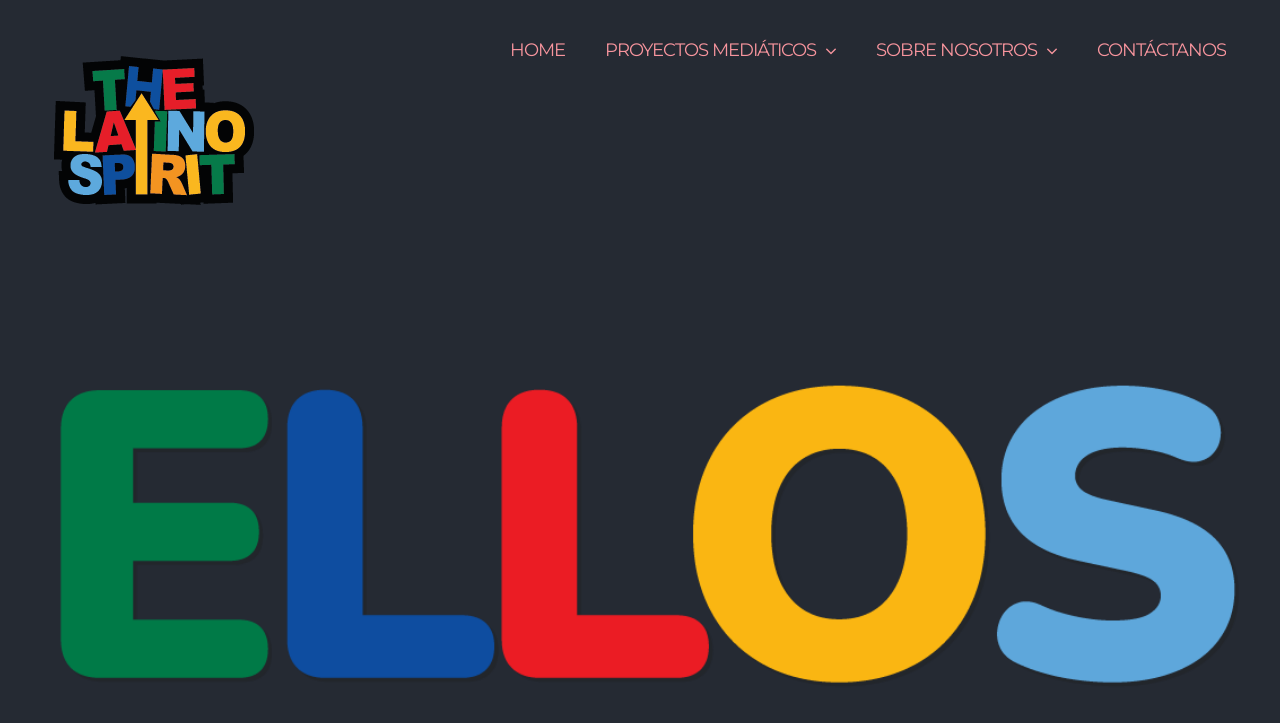

--- FILE ---
content_type: text/html; charset=UTF-8
request_url: https://thelatinospirit.com/tag/newjersey/
body_size: 16359
content:
<!DOCTYPE html>
<html class="avada-html-layout-wide avada-html-header-position-top avada-html-is-archive" lang="en-US" prefix="og: http://ogp.me/ns# fb: http://ogp.me/ns/fb#">
<head>
	<meta http-equiv="X-UA-Compatible" content="IE=edge" />
	<meta http-equiv="Content-Type" content="text/html; charset=utf-8"/>
	<meta name="viewport" content="width=device-width, initial-scale=1" />
	<meta name='robots' content='index, follow, max-image-preview:large, max-snippet:-1, max-video-preview:-1' />
	<style>img:is([sizes="auto" i], [sizes^="auto," i]) { contain-intrinsic-size: 3000px 1500px }</style>
	
	<!-- This site is optimized with the Yoast SEO plugin v26.2 - https://yoast.com/wordpress/plugins/seo/ -->
	<title>NewJersey Archives - The Latino Spirit</title>
	<link rel="canonical" href="https://thelatinospirit.com/tag/newjersey/" />
	<link rel="next" href="https://thelatinospirit.com/tag/newjersey/page/2/" />
	<meta property="og:locale" content="en_US" />
	<meta property="og:type" content="article" />
	<meta property="og:title" content="NewJersey Archives - The Latino Spirit" />
	<meta property="og:url" content="https://thelatinospirit.com/tag/newjersey/" />
	<meta property="og:site_name" content="The Latino Spirit" />
	<meta name="twitter:card" content="summary_large_image" />
	<script type="application/ld+json" class="yoast-schema-graph">{"@context":"https://schema.org","@graph":[{"@type":"CollectionPage","@id":"https://thelatinospirit.com/tag/newjersey/","url":"https://thelatinospirit.com/tag/newjersey/","name":"NewJersey Archives - The Latino Spirit","isPartOf":{"@id":"https://thelatinospirit.com/#website"},"primaryImageOfPage":{"@id":"https://thelatinospirit.com/tag/newjersey/#primaryimage"},"image":{"@id":"https://thelatinospirit.com/tag/newjersey/#primaryimage"},"thumbnailUrl":"https://thelatinospirit.com/wp-content/uploads/2023/10/LOGO-OPINAN.png","breadcrumb":{"@id":"https://thelatinospirit.com/tag/newjersey/#breadcrumb"},"inLanguage":"en-US"},{"@type":"ImageObject","inLanguage":"en-US","@id":"https://thelatinospirit.com/tag/newjersey/#primaryimage","url":"https://thelatinospirit.com/wp-content/uploads/2023/10/LOGO-OPINAN.png","contentUrl":"https://thelatinospirit.com/wp-content/uploads/2023/10/LOGO-OPINAN.png","width":1080,"height":588},{"@type":"BreadcrumbList","@id":"https://thelatinospirit.com/tag/newjersey/#breadcrumb","itemListElement":[{"@type":"ListItem","position":1,"name":"Home","item":"https://thelatinospirit.com/"},{"@type":"ListItem","position":2,"name":"NewJersey"}]},{"@type":"WebSite","@id":"https://thelatinospirit.com/#website","url":"https://thelatinospirit.com/","name":"The Latino Spirit","description":"SIMULTANEOUS SOCIAL MEDIA BROADCASTING","potentialAction":[{"@type":"SearchAction","target":{"@type":"EntryPoint","urlTemplate":"https://thelatinospirit.com/?s={search_term_string}"},"query-input":{"@type":"PropertyValueSpecification","valueRequired":true,"valueName":"search_term_string"}}],"inLanguage":"en-US"}]}</script>
	<!-- / Yoast SEO plugin. -->


<link rel='dns-prefetch' href='//www.googletagmanager.com' />
<link rel="alternate" type="application/rss+xml" title="The Latino Spirit &raquo; Feed" href="https://thelatinospirit.com/feed/" />
<link rel="alternate" type="application/rss+xml" title="The Latino Spirit &raquo; Comments Feed" href="https://thelatinospirit.com/comments/feed/" />
					<link rel="shortcut icon" href="https://thelatinospirit.com/wp-content/uploads/2019/01/TLS_FOTO_PERFIL_ROMBO.png" type="image/x-icon" />
		
		
		
					<!-- For iPad -->
			<link rel="apple-touch-icon" sizes="152x152" href="https://thelatinospirit.com/wp-content/uploads/2019/01/TLS_FOTO_PERFIL_ROMBO.png">
		
		
		<link rel="alternate" type="application/rss+xml" title="The Latino Spirit &raquo; NewJersey Tag Feed" href="https://thelatinospirit.com/tag/newjersey/feed/" />
<script type="text/javascript">
/* <![CDATA[ */
window._wpemojiSettings = {"baseUrl":"https:\/\/s.w.org\/images\/core\/emoji\/16.0.1\/72x72\/","ext":".png","svgUrl":"https:\/\/s.w.org\/images\/core\/emoji\/16.0.1\/svg\/","svgExt":".svg","source":{"concatemoji":"https:\/\/thelatinospirit.com\/wp-includes\/js\/wp-emoji-release.min.js?ver=6.8.3"}};
/*! This file is auto-generated */
!function(s,n){var o,i,e;function c(e){try{var t={supportTests:e,timestamp:(new Date).valueOf()};sessionStorage.setItem(o,JSON.stringify(t))}catch(e){}}function p(e,t,n){e.clearRect(0,0,e.canvas.width,e.canvas.height),e.fillText(t,0,0);var t=new Uint32Array(e.getImageData(0,0,e.canvas.width,e.canvas.height).data),a=(e.clearRect(0,0,e.canvas.width,e.canvas.height),e.fillText(n,0,0),new Uint32Array(e.getImageData(0,0,e.canvas.width,e.canvas.height).data));return t.every(function(e,t){return e===a[t]})}function u(e,t){e.clearRect(0,0,e.canvas.width,e.canvas.height),e.fillText(t,0,0);for(var n=e.getImageData(16,16,1,1),a=0;a<n.data.length;a++)if(0!==n.data[a])return!1;return!0}function f(e,t,n,a){switch(t){case"flag":return n(e,"\ud83c\udff3\ufe0f\u200d\u26a7\ufe0f","\ud83c\udff3\ufe0f\u200b\u26a7\ufe0f")?!1:!n(e,"\ud83c\udde8\ud83c\uddf6","\ud83c\udde8\u200b\ud83c\uddf6")&&!n(e,"\ud83c\udff4\udb40\udc67\udb40\udc62\udb40\udc65\udb40\udc6e\udb40\udc67\udb40\udc7f","\ud83c\udff4\u200b\udb40\udc67\u200b\udb40\udc62\u200b\udb40\udc65\u200b\udb40\udc6e\u200b\udb40\udc67\u200b\udb40\udc7f");case"emoji":return!a(e,"\ud83e\udedf")}return!1}function g(e,t,n,a){var r="undefined"!=typeof WorkerGlobalScope&&self instanceof WorkerGlobalScope?new OffscreenCanvas(300,150):s.createElement("canvas"),o=r.getContext("2d",{willReadFrequently:!0}),i=(o.textBaseline="top",o.font="600 32px Arial",{});return e.forEach(function(e){i[e]=t(o,e,n,a)}),i}function t(e){var t=s.createElement("script");t.src=e,t.defer=!0,s.head.appendChild(t)}"undefined"!=typeof Promise&&(o="wpEmojiSettingsSupports",i=["flag","emoji"],n.supports={everything:!0,everythingExceptFlag:!0},e=new Promise(function(e){s.addEventListener("DOMContentLoaded",e,{once:!0})}),new Promise(function(t){var n=function(){try{var e=JSON.parse(sessionStorage.getItem(o));if("object"==typeof e&&"number"==typeof e.timestamp&&(new Date).valueOf()<e.timestamp+604800&&"object"==typeof e.supportTests)return e.supportTests}catch(e){}return null}();if(!n){if("undefined"!=typeof Worker&&"undefined"!=typeof OffscreenCanvas&&"undefined"!=typeof URL&&URL.createObjectURL&&"undefined"!=typeof Blob)try{var e="postMessage("+g.toString()+"("+[JSON.stringify(i),f.toString(),p.toString(),u.toString()].join(",")+"));",a=new Blob([e],{type:"text/javascript"}),r=new Worker(URL.createObjectURL(a),{name:"wpTestEmojiSupports"});return void(r.onmessage=function(e){c(n=e.data),r.terminate(),t(n)})}catch(e){}c(n=g(i,f,p,u))}t(n)}).then(function(e){for(var t in e)n.supports[t]=e[t],n.supports.everything=n.supports.everything&&n.supports[t],"flag"!==t&&(n.supports.everythingExceptFlag=n.supports.everythingExceptFlag&&n.supports[t]);n.supports.everythingExceptFlag=n.supports.everythingExceptFlag&&!n.supports.flag,n.DOMReady=!1,n.readyCallback=function(){n.DOMReady=!0}}).then(function(){return e}).then(function(){var e;n.supports.everything||(n.readyCallback(),(e=n.source||{}).concatemoji?t(e.concatemoji):e.wpemoji&&e.twemoji&&(t(e.twemoji),t(e.wpemoji)))}))}((window,document),window._wpemojiSettings);
/* ]]> */
</script>

<style id='wp-emoji-styles-inline-css' type='text/css'>

	img.wp-smiley, img.emoji {
		display: inline !important;
		border: none !important;
		box-shadow: none !important;
		height: 1em !important;
		width: 1em !important;
		margin: 0 0.07em !important;
		vertical-align: -0.1em !important;
		background: none !important;
		padding: 0 !important;
	}
</style>
<style id='classic-theme-styles-inline-css' type='text/css'>
/*! This file is auto-generated */
.wp-block-button__link{color:#fff;background-color:#32373c;border-radius:9999px;box-shadow:none;text-decoration:none;padding:calc(.667em + 2px) calc(1.333em + 2px);font-size:1.125em}.wp-block-file__button{background:#32373c;color:#fff;text-decoration:none}
</style>
<style id='global-styles-inline-css' type='text/css'>
:root{--wp--preset--aspect-ratio--square: 1;--wp--preset--aspect-ratio--4-3: 4/3;--wp--preset--aspect-ratio--3-4: 3/4;--wp--preset--aspect-ratio--3-2: 3/2;--wp--preset--aspect-ratio--2-3: 2/3;--wp--preset--aspect-ratio--16-9: 16/9;--wp--preset--aspect-ratio--9-16: 9/16;--wp--preset--color--black: #000000;--wp--preset--color--cyan-bluish-gray: #abb8c3;--wp--preset--color--white: #ffffff;--wp--preset--color--pale-pink: #f78da7;--wp--preset--color--vivid-red: #cf2e2e;--wp--preset--color--luminous-vivid-orange: #ff6900;--wp--preset--color--luminous-vivid-amber: #fcb900;--wp--preset--color--light-green-cyan: #7bdcb5;--wp--preset--color--vivid-green-cyan: #00d084;--wp--preset--color--pale-cyan-blue: #8ed1fc;--wp--preset--color--vivid-cyan-blue: #0693e3;--wp--preset--color--vivid-purple: #9b51e0;--wp--preset--gradient--vivid-cyan-blue-to-vivid-purple: linear-gradient(135deg,rgba(6,147,227,1) 0%,rgb(155,81,224) 100%);--wp--preset--gradient--light-green-cyan-to-vivid-green-cyan: linear-gradient(135deg,rgb(122,220,180) 0%,rgb(0,208,130) 100%);--wp--preset--gradient--luminous-vivid-amber-to-luminous-vivid-orange: linear-gradient(135deg,rgba(252,185,0,1) 0%,rgba(255,105,0,1) 100%);--wp--preset--gradient--luminous-vivid-orange-to-vivid-red: linear-gradient(135deg,rgba(255,105,0,1) 0%,rgb(207,46,46) 100%);--wp--preset--gradient--very-light-gray-to-cyan-bluish-gray: linear-gradient(135deg,rgb(238,238,238) 0%,rgb(169,184,195) 100%);--wp--preset--gradient--cool-to-warm-spectrum: linear-gradient(135deg,rgb(74,234,220) 0%,rgb(151,120,209) 20%,rgb(207,42,186) 40%,rgb(238,44,130) 60%,rgb(251,105,98) 80%,rgb(254,248,76) 100%);--wp--preset--gradient--blush-light-purple: linear-gradient(135deg,rgb(255,206,236) 0%,rgb(152,150,240) 100%);--wp--preset--gradient--blush-bordeaux: linear-gradient(135deg,rgb(254,205,165) 0%,rgb(254,45,45) 50%,rgb(107,0,62) 100%);--wp--preset--gradient--luminous-dusk: linear-gradient(135deg,rgb(255,203,112) 0%,rgb(199,81,192) 50%,rgb(65,88,208) 100%);--wp--preset--gradient--pale-ocean: linear-gradient(135deg,rgb(255,245,203) 0%,rgb(182,227,212) 50%,rgb(51,167,181) 100%);--wp--preset--gradient--electric-grass: linear-gradient(135deg,rgb(202,248,128) 0%,rgb(113,206,126) 100%);--wp--preset--gradient--midnight: linear-gradient(135deg,rgb(2,3,129) 0%,rgb(40,116,252) 100%);--wp--preset--font-size--small: 11.25px;--wp--preset--font-size--medium: 20px;--wp--preset--font-size--large: 22.5px;--wp--preset--font-size--x-large: 42px;--wp--preset--font-size--normal: 15px;--wp--preset--font-size--xlarge: 30px;--wp--preset--font-size--huge: 45px;--wp--preset--spacing--20: 0.44rem;--wp--preset--spacing--30: 0.67rem;--wp--preset--spacing--40: 1rem;--wp--preset--spacing--50: 1.5rem;--wp--preset--spacing--60: 2.25rem;--wp--preset--spacing--70: 3.38rem;--wp--preset--spacing--80: 5.06rem;--wp--preset--shadow--natural: 6px 6px 9px rgba(0, 0, 0, 0.2);--wp--preset--shadow--deep: 12px 12px 50px rgba(0, 0, 0, 0.4);--wp--preset--shadow--sharp: 6px 6px 0px rgba(0, 0, 0, 0.2);--wp--preset--shadow--outlined: 6px 6px 0px -3px rgba(255, 255, 255, 1), 6px 6px rgba(0, 0, 0, 1);--wp--preset--shadow--crisp: 6px 6px 0px rgba(0, 0, 0, 1);}:where(.is-layout-flex){gap: 0.5em;}:where(.is-layout-grid){gap: 0.5em;}body .is-layout-flex{display: flex;}.is-layout-flex{flex-wrap: wrap;align-items: center;}.is-layout-flex > :is(*, div){margin: 0;}body .is-layout-grid{display: grid;}.is-layout-grid > :is(*, div){margin: 0;}:where(.wp-block-columns.is-layout-flex){gap: 2em;}:where(.wp-block-columns.is-layout-grid){gap: 2em;}:where(.wp-block-post-template.is-layout-flex){gap: 1.25em;}:where(.wp-block-post-template.is-layout-grid){gap: 1.25em;}.has-black-color{color: var(--wp--preset--color--black) !important;}.has-cyan-bluish-gray-color{color: var(--wp--preset--color--cyan-bluish-gray) !important;}.has-white-color{color: var(--wp--preset--color--white) !important;}.has-pale-pink-color{color: var(--wp--preset--color--pale-pink) !important;}.has-vivid-red-color{color: var(--wp--preset--color--vivid-red) !important;}.has-luminous-vivid-orange-color{color: var(--wp--preset--color--luminous-vivid-orange) !important;}.has-luminous-vivid-amber-color{color: var(--wp--preset--color--luminous-vivid-amber) !important;}.has-light-green-cyan-color{color: var(--wp--preset--color--light-green-cyan) !important;}.has-vivid-green-cyan-color{color: var(--wp--preset--color--vivid-green-cyan) !important;}.has-pale-cyan-blue-color{color: var(--wp--preset--color--pale-cyan-blue) !important;}.has-vivid-cyan-blue-color{color: var(--wp--preset--color--vivid-cyan-blue) !important;}.has-vivid-purple-color{color: var(--wp--preset--color--vivid-purple) !important;}.has-black-background-color{background-color: var(--wp--preset--color--black) !important;}.has-cyan-bluish-gray-background-color{background-color: var(--wp--preset--color--cyan-bluish-gray) !important;}.has-white-background-color{background-color: var(--wp--preset--color--white) !important;}.has-pale-pink-background-color{background-color: var(--wp--preset--color--pale-pink) !important;}.has-vivid-red-background-color{background-color: var(--wp--preset--color--vivid-red) !important;}.has-luminous-vivid-orange-background-color{background-color: var(--wp--preset--color--luminous-vivid-orange) !important;}.has-luminous-vivid-amber-background-color{background-color: var(--wp--preset--color--luminous-vivid-amber) !important;}.has-light-green-cyan-background-color{background-color: var(--wp--preset--color--light-green-cyan) !important;}.has-vivid-green-cyan-background-color{background-color: var(--wp--preset--color--vivid-green-cyan) !important;}.has-pale-cyan-blue-background-color{background-color: var(--wp--preset--color--pale-cyan-blue) !important;}.has-vivid-cyan-blue-background-color{background-color: var(--wp--preset--color--vivid-cyan-blue) !important;}.has-vivid-purple-background-color{background-color: var(--wp--preset--color--vivid-purple) !important;}.has-black-border-color{border-color: var(--wp--preset--color--black) !important;}.has-cyan-bluish-gray-border-color{border-color: var(--wp--preset--color--cyan-bluish-gray) !important;}.has-white-border-color{border-color: var(--wp--preset--color--white) !important;}.has-pale-pink-border-color{border-color: var(--wp--preset--color--pale-pink) !important;}.has-vivid-red-border-color{border-color: var(--wp--preset--color--vivid-red) !important;}.has-luminous-vivid-orange-border-color{border-color: var(--wp--preset--color--luminous-vivid-orange) !important;}.has-luminous-vivid-amber-border-color{border-color: var(--wp--preset--color--luminous-vivid-amber) !important;}.has-light-green-cyan-border-color{border-color: var(--wp--preset--color--light-green-cyan) !important;}.has-vivid-green-cyan-border-color{border-color: var(--wp--preset--color--vivid-green-cyan) !important;}.has-pale-cyan-blue-border-color{border-color: var(--wp--preset--color--pale-cyan-blue) !important;}.has-vivid-cyan-blue-border-color{border-color: var(--wp--preset--color--vivid-cyan-blue) !important;}.has-vivid-purple-border-color{border-color: var(--wp--preset--color--vivid-purple) !important;}.has-vivid-cyan-blue-to-vivid-purple-gradient-background{background: var(--wp--preset--gradient--vivid-cyan-blue-to-vivid-purple) !important;}.has-light-green-cyan-to-vivid-green-cyan-gradient-background{background: var(--wp--preset--gradient--light-green-cyan-to-vivid-green-cyan) !important;}.has-luminous-vivid-amber-to-luminous-vivid-orange-gradient-background{background: var(--wp--preset--gradient--luminous-vivid-amber-to-luminous-vivid-orange) !important;}.has-luminous-vivid-orange-to-vivid-red-gradient-background{background: var(--wp--preset--gradient--luminous-vivid-orange-to-vivid-red) !important;}.has-very-light-gray-to-cyan-bluish-gray-gradient-background{background: var(--wp--preset--gradient--very-light-gray-to-cyan-bluish-gray) !important;}.has-cool-to-warm-spectrum-gradient-background{background: var(--wp--preset--gradient--cool-to-warm-spectrum) !important;}.has-blush-light-purple-gradient-background{background: var(--wp--preset--gradient--blush-light-purple) !important;}.has-blush-bordeaux-gradient-background{background: var(--wp--preset--gradient--blush-bordeaux) !important;}.has-luminous-dusk-gradient-background{background: var(--wp--preset--gradient--luminous-dusk) !important;}.has-pale-ocean-gradient-background{background: var(--wp--preset--gradient--pale-ocean) !important;}.has-electric-grass-gradient-background{background: var(--wp--preset--gradient--electric-grass) !important;}.has-midnight-gradient-background{background: var(--wp--preset--gradient--midnight) !important;}.has-small-font-size{font-size: var(--wp--preset--font-size--small) !important;}.has-medium-font-size{font-size: var(--wp--preset--font-size--medium) !important;}.has-large-font-size{font-size: var(--wp--preset--font-size--large) !important;}.has-x-large-font-size{font-size: var(--wp--preset--font-size--x-large) !important;}
:where(.wp-block-post-template.is-layout-flex){gap: 1.25em;}:where(.wp-block-post-template.is-layout-grid){gap: 1.25em;}
:where(.wp-block-columns.is-layout-flex){gap: 2em;}:where(.wp-block-columns.is-layout-grid){gap: 2em;}
:root :where(.wp-block-pullquote){font-size: 1.5em;line-height: 1.6;}
</style>
<link rel='stylesheet' id='wpa-css-css' href='https://thelatinospirit.com/wp-content/plugins/honeypot/includes/css/wpa.css?ver=2.3.04' type='text/css' media='all' />
<link rel='stylesheet' id='wpemfb-lightbox-css' href='https://thelatinospirit.com/wp-content/plugins/wp-embed-facebook/templates/lightbox/css/lightbox.css?ver=3.1.2' type='text/css' media='all' />
<link rel='stylesheet' id='fusion-dynamic-css-css' href='https://thelatinospirit.com/wp-content/uploads/fusion-styles/52f9d4830d935c4dead7c39d80e24d76.min.css?ver=3.6.1' type='text/css' media='all' />
<script type="text/javascript" src="https://thelatinospirit.com/wp-includes/js/jquery/jquery.min.js?ver=3.7.1" id="jquery-core-js"></script>
<script type="text/javascript" src="https://thelatinospirit.com/wp-includes/js/jquery/jquery-migrate.min.js?ver=3.4.1" id="jquery-migrate-js"></script>
<script type="text/javascript" src="https://thelatinospirit.com/wp-content/plugins/wp-embed-facebook/templates/lightbox/js/lightbox.min.js?ver=3.1.2" id="wpemfb-lightbox-js"></script>
<script type="text/javascript" id="wpemfb-fbjs-js-extra">
/* <![CDATA[ */
var WEF = {"local":"es_LA","version":"v6.0","fb_id":"","comments_nonce":"15e0c0e023"};
/* ]]> */
</script>
<script type="text/javascript" src="https://thelatinospirit.com/wp-content/plugins/wp-embed-facebook/inc/js/fb.min.js?ver=3.1.2" id="wpemfb-fbjs-js"></script>

<!-- Google tag (gtag.js) snippet added by Site Kit -->
<!-- Google Analytics snippet added by Site Kit -->
<script type="text/javascript" src="https://www.googletagmanager.com/gtag/js?id=GT-W6JVTHX" id="google_gtagjs-js" async></script>
<script type="text/javascript" id="google_gtagjs-js-after">
/* <![CDATA[ */
window.dataLayer = window.dataLayer || [];function gtag(){dataLayer.push(arguments);}
gtag("set","linker",{"domains":["thelatinospirit.com"]});
gtag("js", new Date());
gtag("set", "developer_id.dZTNiMT", true);
gtag("config", "GT-W6JVTHX");
/* ]]> */
</script>
<link rel="https://api.w.org/" href="https://thelatinospirit.com/wp-json/" /><link rel="alternate" title="JSON" type="application/json" href="https://thelatinospirit.com/wp-json/wp/v2/tags/61" /><link rel="EditURI" type="application/rsd+xml" title="RSD" href="https://thelatinospirit.com/xmlrpc.php?rsd" />
<meta name="generator" content="WordPress 6.8.3" />
<meta name="generator" content="Site Kit by Google 1.170.0" /><style type="text/css" id="css-fb-visibility">@media screen and (max-width: 640px){.fusion-no-small-visibility{display:none !important;}body:not(.fusion-builder-ui-wireframe) .sm-text-align-center{text-align:center !important;}body:not(.fusion-builder-ui-wireframe) .sm-text-align-left{text-align:left !important;}body:not(.fusion-builder-ui-wireframe) .sm-text-align-right{text-align:right !important;}body:not(.fusion-builder-ui-wireframe) .sm-flex-align-center{justify-content:center !important;}body:not(.fusion-builder-ui-wireframe) .sm-flex-align-flex-start{justify-content:flex-start !important;}body:not(.fusion-builder-ui-wireframe) .sm-flex-align-flex-end{justify-content:flex-end !important;}body:not(.fusion-builder-ui-wireframe) .sm-mx-auto{margin-left:auto !important;margin-right:auto !important;}body:not(.fusion-builder-ui-wireframe) .sm-ml-auto{margin-left:auto !important;}body:not(.fusion-builder-ui-wireframe) .sm-mr-auto{margin-right:auto !important;}body:not(.fusion-builder-ui-wireframe) .fusion-absolute-position-small{position:absolute;top:auto;width:100%;}}@media screen and (min-width: 641px) and (max-width: 1024px){.fusion-no-medium-visibility{display:none !important;}body:not(.fusion-builder-ui-wireframe) .md-text-align-center{text-align:center !important;}body:not(.fusion-builder-ui-wireframe) .md-text-align-left{text-align:left !important;}body:not(.fusion-builder-ui-wireframe) .md-text-align-right{text-align:right !important;}body:not(.fusion-builder-ui-wireframe) .md-flex-align-center{justify-content:center !important;}body:not(.fusion-builder-ui-wireframe) .md-flex-align-flex-start{justify-content:flex-start !important;}body:not(.fusion-builder-ui-wireframe) .md-flex-align-flex-end{justify-content:flex-end !important;}body:not(.fusion-builder-ui-wireframe) .md-mx-auto{margin-left:auto !important;margin-right:auto !important;}body:not(.fusion-builder-ui-wireframe) .md-ml-auto{margin-left:auto !important;}body:not(.fusion-builder-ui-wireframe) .md-mr-auto{margin-right:auto !important;}body:not(.fusion-builder-ui-wireframe) .fusion-absolute-position-medium{position:absolute;top:auto;width:100%;}}@media screen and (min-width: 1025px){.fusion-no-large-visibility{display:none !important;}body:not(.fusion-builder-ui-wireframe) .lg-text-align-center{text-align:center !important;}body:not(.fusion-builder-ui-wireframe) .lg-text-align-left{text-align:left !important;}body:not(.fusion-builder-ui-wireframe) .lg-text-align-right{text-align:right !important;}body:not(.fusion-builder-ui-wireframe) .lg-flex-align-center{justify-content:center !important;}body:not(.fusion-builder-ui-wireframe) .lg-flex-align-flex-start{justify-content:flex-start !important;}body:not(.fusion-builder-ui-wireframe) .lg-flex-align-flex-end{justify-content:flex-end !important;}body:not(.fusion-builder-ui-wireframe) .lg-mx-auto{margin-left:auto !important;margin-right:auto !important;}body:not(.fusion-builder-ui-wireframe) .lg-ml-auto{margin-left:auto !important;}body:not(.fusion-builder-ui-wireframe) .lg-mr-auto{margin-right:auto !important;}body:not(.fusion-builder-ui-wireframe) .fusion-absolute-position-large{position:absolute;top:auto;width:100%;}}</style><style type="text/css">.recentcomments a{display:inline !important;padding:0 !important;margin:0 !important;}</style><link rel="icon" href="https://thelatinospirit.com/wp-content/uploads/2019/01/cropped-TLS_FOTO_PERFIL_ROMBO-32x32.png" sizes="32x32" />
<link rel="icon" href="https://thelatinospirit.com/wp-content/uploads/2019/01/cropped-TLS_FOTO_PERFIL_ROMBO-192x192.png" sizes="192x192" />
<link rel="apple-touch-icon" href="https://thelatinospirit.com/wp-content/uploads/2019/01/cropped-TLS_FOTO_PERFIL_ROMBO-180x180.png" />
<meta name="msapplication-TileImage" content="https://thelatinospirit.com/wp-content/uploads/2019/01/cropped-TLS_FOTO_PERFIL_ROMBO-270x270.png" />
		<script type="text/javascript">
			var doc = document.documentElement;
			doc.setAttribute( 'data-useragent', navigator.userAgent );
		</script>
		
	</head>

<body class="archive tag tag-newjersey tag-61 wp-theme-Avada fusion-image-hovers fusion-pagination-sizing fusion-button_type-flat fusion-button_span-no fusion-button_gradient-linear avada-image-rollover-circle-no avada-image-rollover-yes avada-image-rollover-direction-left fusion-body ltr fusion-sticky-header no-tablet-sticky-header no-mobile-sticky-header no-mobile-slidingbar no-mobile-totop avada-has-rev-slider-styles fusion-disable-outline fusion-sub-menu-fade mobile-logo-pos-left layout-wide-mode avada-has-boxed-modal-shadow-none layout-scroll-offset-full avada-has-zero-margin-offset-top fusion-top-header menu-text-align-center mobile-menu-design-modern fusion-show-pagination-text fusion-header-layout-v2 avada-responsive avada-footer-fx-none avada-menu-highlight-style-textcolor fusion-search-form-classic fusion-main-menu-search-dropdown fusion-avatar-square avada-sticky-shrinkage avada-dropdown-styles avada-blog-layout-timeline avada-blog-archive-layout-large avada-header-shadow-no avada-menu-icon-position-left avada-has-megamenu-shadow avada-has-mainmenu-dropdown-divider avada-has-header-100-width avada-has-pagetitle-bg-full avada-has-100-footer avada-has-breadcrumb-mobile-hidden avada-has-titlebar-hide avada-header-border-color-full-transparent avada-has-pagination-padding avada-flyout-menu-direction-fade avada-ec-views-v1" >
		<a class="skip-link screen-reader-text" href="#content">Skip to content</a>

	<div id="boxed-wrapper">
		<div class="fusion-sides-frame"></div>
		<div id="wrapper" class="fusion-wrapper">
			<div id="home" style="position:relative;top:-1px;"></div>
			
				
			<header class="fusion-header-wrapper">
				<div class="fusion-header-v2 fusion-logo-alignment fusion-logo-left fusion-sticky-menu- fusion-sticky-logo-1 fusion-mobile-logo-1  fusion-mobile-menu-design-modern">
					<div class="fusion-header-sticky-height"></div>
<div class="fusion-header">
	<div class="fusion-row">
					<div class="fusion-logo" data-margin-top="31px" data-margin-bottom="31px" data-margin-left="0px" data-margin-right="0px">
			<a class="fusion-logo-link"  href="https://thelatinospirit.com/" >

						<!-- standard logo -->
			<img src="https://thelatinospirit.com/wp-content/uploads/2020/04/LOGO_THE_LATINO_SPIRIT_200.png" srcset="https://thelatinospirit.com/wp-content/uploads/2020/04/LOGO_THE_LATINO_SPIRIT_200.png 1x, https://thelatinospirit.com/wp-content/uploads/2019/01/retina-default-logo-TLS2_Mesa-de-trabajo-1.png 2x" width="200" height="200" style="max-height:200px;height:auto;" alt="The Latino Spirit Logo" data-retina_logo_url="https://thelatinospirit.com/wp-content/uploads/2019/01/retina-default-logo-TLS2_Mesa-de-trabajo-1.png" class="fusion-standard-logo" />

											<!-- mobile logo -->
				<img src="https://thelatinospirit.com/wp-content/uploads/2019/01/retina-default-logo-TLS3_Mesa-de-trabajo-1.png" srcset="https://thelatinospirit.com/wp-content/uploads/2019/01/retina-default-logo-TLS3_Mesa-de-trabajo-1.png 1x, https://thelatinospirit.com/wp-content/uploads/2019/01/retina-default-logo-TLS3_Mesa-de-trabajo-1.png 2x" width="212" height="157" style="max-height:157px;height:auto;" alt="The Latino Spirit Logo" data-retina_logo_url="https://thelatinospirit.com/wp-content/uploads/2019/01/retina-default-logo-TLS3_Mesa-de-trabajo-1.png" class="fusion-mobile-logo" />
			
											<!-- sticky header logo -->
				<img src="https://thelatinospirit.com/wp-content/uploads/2019/01/retina-default-logo-TLS3_Mesa-de-trabajo-1.png" srcset="https://thelatinospirit.com/wp-content/uploads/2019/01/retina-default-logo-TLS3_Mesa-de-trabajo-1.png 1x, https://thelatinospirit.com/wp-content/uploads/2019/01/retina-default-logo-TLS3_Mesa-de-trabajo-1.png 2x" width="212" height="157" style="max-height:157px;height:auto;" alt="The Latino Spirit Logo" data-retina_logo_url="https://thelatinospirit.com/wp-content/uploads/2019/01/retina-default-logo-TLS3_Mesa-de-trabajo-1.png" class="fusion-sticky-logo" />
					</a>
		</div>		<nav class="fusion-main-menu" aria-label="Main Menu"><ul id="menu-music-main-menu" class="fusion-menu"><li  id="menu-item-1201"  class="menu-item menu-item-type-post_type menu-item-object-page menu-item-home menu-item-1201"  data-item-id="1201"><a  href="https://thelatinospirit.com/" class="fusion-textcolor-highlight"><span class="menu-text">HOME</span></a></li><li  id="menu-item-4613"  class="menu-item menu-item-type-custom menu-item-object-custom menu-item-has-children menu-item-4613 fusion-dropdown-menu"  data-item-id="4613"><a  href="#" class="fusion-textcolor-highlight"><span class="menu-text">PROYECTOS MEDIÁTICOS</span> <span class="fusion-caret"><i class="fusion-dropdown-indicator" aria-hidden="true"></i></span></a><ul class="sub-menu"><li  id="menu-item-4385"  class="menu-item menu-item-type-post_type menu-item-object-page menu-item-4385 fusion-dropdown-submenu" ><a  href="https://thelatinospirit.com/comunicados/" class="fusion-textcolor-highlight"><span>COMUNICADOS DE PRENSA</span></a></li><li  id="menu-item-4386"  class="menu-item menu-item-type-post_type menu-item-object-page menu-item-4386 fusion-dropdown-submenu" ><a  href="https://thelatinospirit.com/estamos-con-diego/" class="fusion-textcolor-highlight"><span>ESTAMOS con DIEGO</span></a></li><li  id="menu-item-7814"  class="menu-item menu-item-type-post_type menu-item-object-page menu-item-7814 fusion-dropdown-submenu" ><a  href="https://thelatinospirit.com/noticias-latinas/" class="fusion-textcolor-highlight"><span>NOTICIAS LATINAS</span></a></li></ul></li><li  id="menu-item-4390"  class="menu-item menu-item-type-custom menu-item-object-custom menu-item-has-children menu-item-4390 fusion-dropdown-menu"  data-item-id="4390"><a  href="#" class="fusion-textcolor-highlight"><span class="menu-text">SOBRE NOSOTROS</span> <span class="fusion-caret"><i class="fusion-dropdown-indicator" aria-hidden="true"></i></span></a><ul class="sub-menu"><li  id="menu-item-4391"  class="menu-item menu-item-type-post_type menu-item-object-page menu-item-4391 fusion-dropdown-submenu" ><a  href="https://thelatinospirit.com/our-leader/" class="fusion-textcolor-highlight"><span>NUESTRO LÍDER</span></a></li><li  id="menu-item-4392"  class="menu-item menu-item-type-post_type menu-item-object-page menu-item-4392 fusion-dropdown-submenu" ><a  href="https://thelatinospirit.com/our-manifiesto/" class="fusion-textcolor-highlight"><span>NUESTRO MANIFIESTO</span></a></li></ul></li><li  id="menu-item-4534"  class="menu-item menu-item-type-post_type menu-item-object-page menu-item-4534"  data-item-id="4534"><a  href="https://thelatinospirit.com/contacto/" class="fusion-textcolor-highlight"><span class="menu-text">CONTÁCTANOS</span></a></li></ul></nav>	<div class="fusion-mobile-menu-icons">
							<a href="#" class="fusion-icon awb-icon-bars" aria-label="Toggle mobile menu" aria-expanded="false"></a>
		
		
		
			</div>

<nav class="fusion-mobile-nav-holder fusion-mobile-menu-text-align-left" aria-label="Main Menu Mobile"></nav>

					</div>
</div>
				</div>
				<div class="fusion-clearfix"></div>
			</header>
							
						<div id="sliders-container" class="fusion-slider-visibility">
					</div>
				
				
			
			
						<main id="main" class="clearfix ">
				<div class="fusion-row" style="">
<section id="content" class="full-width" style="width: 100%;">
	
	<div id="posts-container" class="fusion-blog-archive fusion-blog-layout-large-wrapper fusion-clearfix">
	<div class="fusion-posts-container fusion-blog-layout-large fusion-no-meta-info fusion-blog-pagination fusion-blog-rollover " data-pages="2">
		
		
													<article id="post-5845" class="fusion-post-large  post fusion-clearfix post-5845 type-post status-publish format-standard has-post-thumbnail hentry category-noticiero tag-espiritulatino tag-amor tag-elecciones tag-espanol tag-estamos-con-diego tag-familia tag-fuerza tag-hispanic tag-important tag-informacion tag-latino tag-latinosunidos tag-newjersey">
				
				
				
									
		<div class="fusion-flexslider flexslider fusion-flexslider-loading fusion-post-slideshow">
		<ul class="slides">
																		<li><div  class="fusion-image-wrapper" aria-haspopup="true">
				<img width="1080" height="588" src="https://thelatinospirit.com/wp-content/uploads/2023/10/LOGO-OPINAN.png" class="attachment-full size-full wp-post-image" alt="" decoding="async" fetchpriority="high" srcset="https://thelatinospirit.com/wp-content/uploads/2023/10/LOGO-OPINAN-200x109.png 200w, https://thelatinospirit.com/wp-content/uploads/2023/10/LOGO-OPINAN-400x218.png 400w, https://thelatinospirit.com/wp-content/uploads/2023/10/LOGO-OPINAN-600x327.png 600w, https://thelatinospirit.com/wp-content/uploads/2023/10/LOGO-OPINAN-800x436.png 800w, https://thelatinospirit.com/wp-content/uploads/2023/10/LOGO-OPINAN.png 1080w" sizes="(max-width: 800px) 100vw, 1080px" /><div class="fusion-rollover">
	<div class="fusion-rollover-content">

				
		
												<h4 class="fusion-rollover-title">
					<a class="fusion-rollover-title-link" href="https://thelatinospirit.com/ellos-opinan/">
						ELLOS OPINAN &#8211; PROGRAMA ESTAMOS CON DIEGO					</a>
				</h4>
			
								
		
						<a class="fusion-link-wrapper" href="https://thelatinospirit.com/ellos-opinan/" aria-label="ELLOS OPINAN &#8211; PROGRAMA ESTAMOS CON DIEGO"></a>
	</div>
</div>
</div>
</li>
																																																																														</ul>
	</div>
				
				
				
				<div class="fusion-post-content post-content">
					<h2 class="entry-title fusion-post-title"><a href="https://thelatinospirit.com/ellos-opinan/">ELLOS OPINAN &#8211; PROGRAMA ESTAMOS CON DIEGO</a></h2>
										
					<div class="fusion-post-content-container">
						<p>    TEXTO EN INGLÉS On October 10th, 2023 at 9PM, the independently owned Latino Spirit Media made history by broadcasting in Spanish the first of a four part series on the Latino [...]</p>					</div>
				</div>

				
								
				
							</article>

			
											<article id="post-4614" class="fusion-post-large  post fusion-clearfix post-4614 type-post status-publish format-standard has-post-thumbnail hentry category-news tag-espiritulatino tag-ee-uu tag-espanol tag-fuerza tag-help tag-hispanic tag-important tag-importante tag-informacion tag-information tag-latino tag-latinos tag-latinosunidos tag-newjersey tag-news tag-noticias tag-thelatinospirit">
				
				
				
									
		<div class="fusion-flexslider flexslider fusion-flexslider-loading fusion-post-slideshow">
		<ul class="slides">
																		<li><div  class="fusion-image-wrapper" aria-haspopup="true">
				<img width="960" height="739" src="https://thelatinospirit.com/wp-content/uploads/2020/11/emision-2021-NJ-en-vivo.jpg" class="attachment-full size-full wp-post-image" alt="Somos el espirítu Latino" decoding="async" srcset="https://thelatinospirit.com/wp-content/uploads/2020/11/emision-2021-NJ-en-vivo-200x154.jpg 200w, https://thelatinospirit.com/wp-content/uploads/2020/11/emision-2021-NJ-en-vivo-400x308.jpg 400w, https://thelatinospirit.com/wp-content/uploads/2020/11/emision-2021-NJ-en-vivo-600x462.jpg 600w, https://thelatinospirit.com/wp-content/uploads/2020/11/emision-2021-NJ-en-vivo-800x616.jpg 800w, https://thelatinospirit.com/wp-content/uploads/2020/11/emision-2021-NJ-en-vivo.jpg 960w" sizes="(max-width: 800px) 100vw, 960px" /><div class="fusion-rollover">
	<div class="fusion-rollover-content">

				
		
												<h4 class="fusion-rollover-title">
					<a class="fusion-rollover-title-link" href="https://thelatinospirit.com/la-viruela-del-mono-en-nueva-jersey-en-cifras/">
						La viruela del mono en Nueva Jersey en cifras					</a>
				</h4>
			
								
		
						<a class="fusion-link-wrapper" href="https://thelatinospirit.com/la-viruela-del-mono-en-nueva-jersey-en-cifras/" aria-label="La viruela del mono en Nueva Jersey en cifras"></a>
	</div>
</div>
</div>
</li>
																																																																														</ul>
	</div>
				
				
				
				<div class="fusion-post-content post-content">
					<h2 class="entry-title fusion-post-title"><a href="https://thelatinospirit.com/la-viruela-del-mono-en-nueva-jersey-en-cifras/">La viruela del mono en Nueva Jersey en cifras</a></h2>
										
					<div class="fusion-post-content-container">
						<p>  La viruela del mono en New Jersey en cifras: Los primeros datos muestran inequidades en la vacunación     LINDY WASHBURN / NorthJersey.com Los hispanos representan más de un tercio de [...]</p>					</div>
				</div>

				
								
				
							</article>

			
											<article id="post-4211" class="fusion-post-large  post fusion-clearfix post-4211 type-post status-publish format-standard has-post-thumbnail hentry category-mensajes tag-195 tag-ayudas tag-condandos tag-country tag-county tag-diego tag-english tag-espanol tag-espiritu-latino tag-help tag-important tag-ingles tag-latino tag-municipios tag-newjersey tag-news tag-noticia tag-pais tag-spanish tag-thelatinspsirit tag-uslatinoaffairs">
				
				
				
									
		<div class="fusion-flexslider flexslider fusion-flexslider-loading fusion-post-slideshow">
		<ul class="slides">
																		<li><div  class="fusion-image-wrapper" aria-haspopup="true">
				<img width="960" height="739" src="https://thelatinospirit.com/wp-content/uploads/2021/11/luz-esperanza-vida.jpg" class="attachment-full size-full wp-post-image" alt="" decoding="async" srcset="https://thelatinospirit.com/wp-content/uploads/2021/11/luz-esperanza-vida-200x154.jpg 200w, https://thelatinospirit.com/wp-content/uploads/2021/11/luz-esperanza-vida-400x308.jpg 400w, https://thelatinospirit.com/wp-content/uploads/2021/11/luz-esperanza-vida-600x462.jpg 600w, https://thelatinospirit.com/wp-content/uploads/2021/11/luz-esperanza-vida-800x616.jpg 800w, https://thelatinospirit.com/wp-content/uploads/2021/11/luz-esperanza-vida.jpg 960w" sizes="(max-width: 800px) 100vw, 960px" /><div class="fusion-rollover">
	<div class="fusion-rollover-content">

				
		
												<h4 class="fusion-rollover-title">
					<a class="fusion-rollover-title-link" href="https://thelatinospirit.com/mensaje-a-diego-f-maya/">
						Mensaje a Diego F. Maya					</a>
				</h4>
			
								
		
						<a class="fusion-link-wrapper" href="https://thelatinospirit.com/mensaje-a-diego-f-maya/" aria-label="Mensaje a Diego F. Maya"></a>
	</div>
</div>
</div>
</li>
																																																																														</ul>
	</div>
				
				
				
				<div class="fusion-post-content post-content">
					<h2 class="entry-title fusion-post-title"><a href="https://thelatinospirit.com/mensaje-a-diego-f-maya/">Mensaje a Diego F. Maya</a></h2>
										
					<div class="fusion-post-content-container">
						<p>  Mensaje a Diego F. Maya      En este Día, doy gracias a Dios por que le regala un año más de vida y salud a Diego F. Maya, él [...]</p>					</div>
				</div>

				
								
				
							</article>

			
											<article id="post-3578" class="fusion-post-large  post fusion-clearfix post-3578 type-post status-publish format-standard has-post-thumbnail hentry category-una-tonelada tag-ayuda tag-buenaaccion tag-camaradecomercio tag-chamberofcommerce tag-diaimportante tag-familia tag-help tag-hispana tag-hispanic tag-latino tag-latinos tag-latinosunidos tag-newjersey tag-nj tag-thelatinospirit tag-trenton">
				
				
				
									
		<div class="fusion-flexslider flexslider fusion-flexslider-loading fusion-post-slideshow">
		<ul class="slides">
																		<li><div  class="fusion-image-wrapper" aria-haspopup="true">
				<img width="692" height="1041" src="https://thelatinospirit.com/wp-content/uploads/2020/05/LATINO_SPIRIT_TRENTON.png" class="attachment-full size-full wp-post-image" alt="" decoding="async" srcset="https://thelatinospirit.com/wp-content/uploads/2020/05/LATINO_SPIRIT_TRENTON-200x301.png 200w, https://thelatinospirit.com/wp-content/uploads/2020/05/LATINO_SPIRIT_TRENTON-400x602.png 400w, https://thelatinospirit.com/wp-content/uploads/2020/05/LATINO_SPIRIT_TRENTON-600x903.png 600w, https://thelatinospirit.com/wp-content/uploads/2020/05/LATINO_SPIRIT_TRENTON.png 692w" sizes="(max-width: 800px) 100vw, 692px" /><div class="fusion-rollover">
	<div class="fusion-rollover-content">

				
		
												<h4 class="fusion-rollover-title">
					<a class="fusion-rollover-title-link" href="https://thelatinospirit.com/donacion/">
						MCHACC					</a>
				</h4>
			
								
		
						<a class="fusion-link-wrapper" href="https://thelatinospirit.com/donacion/" aria-label="MCHACC"></a>
	</div>
</div>
</div>
</li>
																																																																														</ul>
	</div>
				
				
				
				<div class="fusion-post-content post-content">
					<h2 class="entry-title fusion-post-title"><a href="https://thelatinospirit.com/donacion/">MCHACC</a></h2>
										
					<div class="fusion-post-content-container">
						<p>  MCHACC TRENTON MAY 29, 2020    ATENCION!! Esta semana una tonelada via Morris County Hispanic-American Chamber of Commerce en Trenton más la donación de Al Serje a los First Responders. Toda una colectiva de organizaciones [...]</p>					</div>
				</div>

				
								
				
							</article>

			
											<article id="post-3554" class="fusion-post-large  post fusion-clearfix post-3554 type-post status-publish format-standard has-post-thumbnail hentry category-una-tonelada tag-amor tag-ayuda tag-buenaaccion tag-camaradecomercio tag-corazonesdeoro tag-diaimportante tag-familia tag-help tag-hispana tag-hispanic tag-historia tag-latino tag-latinos tag-latinosunidos tag-newjersey tag-ninos tag-nj tag-solidaridad tag-thelatinospirit">
				
				
				
									
		<div class="fusion-flexslider flexslider fusion-flexslider-loading fusion-post-slideshow">
		<ul class="slides">
																		<li><div  class="fusion-image-wrapper" aria-haspopup="true">
				<img width="676" height="508" src="https://thelatinospirit.com/wp-content/uploads/2020/05/01_MCHACC_CAMDEN_TheLatinoSpirit_2020.png" class="attachment-full size-full wp-post-image" alt="" decoding="async" srcset="https://thelatinospirit.com/wp-content/uploads/2020/05/01_MCHACC_CAMDEN_TheLatinoSpirit_2020-200x150.png 200w, https://thelatinospirit.com/wp-content/uploads/2020/05/01_MCHACC_CAMDEN_TheLatinoSpirit_2020-400x301.png 400w, https://thelatinospirit.com/wp-content/uploads/2020/05/01_MCHACC_CAMDEN_TheLatinoSpirit_2020-600x451.png 600w, https://thelatinospirit.com/wp-content/uploads/2020/05/01_MCHACC_CAMDEN_TheLatinoSpirit_2020.png 676w" sizes="(max-width: 800px) 100vw, 676px" /><div class="fusion-rollover">
	<div class="fusion-rollover-content">

				
		
												<h4 class="fusion-rollover-title">
					<a class="fusion-rollover-title-link" href="https://thelatinospirit.com/mchacc-camden/">
						MCHACC CAMDEN					</a>
				</h4>
			
								
		
						<a class="fusion-link-wrapper" href="https://thelatinospirit.com/mchacc-camden/" aria-label="MCHACC CAMDEN"></a>
	</div>
</div>
</div>
</li>
																																																																														</ul>
	</div>
				
				
				
				<div class="fusion-post-content post-content">
					<h2 class="entry-title fusion-post-title"><a href="https://thelatinospirit.com/mchacc-camden/">MCHACC CAMDEN</a></h2>
										
					<div class="fusion-post-content-container">
						<p>  MCHACC CAMDEN CAMDEN.  - Updtated May 22, 2020 En estos tiempos debemos ayudarnos entre todos, por esta razón llevamos en colaboración con La cámara de Comercio de Morris, The Latino Spirit, Mac's y [...]</p>					</div>
				</div>

				
								
				
							</article>

			
											<article id="post-3550" class="fusion-post-large  post fusion-clearfix post-3550 type-post status-publish format-standard has-post-thumbnail hentry category-una-tonelada tag-espiritulatino tag-ayuda tag-buenaaccion tag-chamberofcommerce tag-corazonesdeoro tag-diaimportante tag-familia tag-historia tag-information tag-latino tag-latinos tag-latinosunidos tag-newjersey tag-nj tag-programa tag-thelatinospirit">
				
				
				
									
		<div class="fusion-flexslider flexslider fusion-flexslider-loading fusion-post-slideshow">
		<ul class="slides">
																		<li><div  class="fusion-image-wrapper" aria-haspopup="true">
				<img width="676" height="509" src="https://thelatinospirit.com/wp-content/uploads/2020/05/05_MCHACC_LAKEWOOD_TheLatinoSpirit_2020.png" class="attachment-full size-full wp-post-image" alt="" decoding="async" srcset="https://thelatinospirit.com/wp-content/uploads/2020/05/05_MCHACC_LAKEWOOD_TheLatinoSpirit_2020-200x151.png 200w, https://thelatinospirit.com/wp-content/uploads/2020/05/05_MCHACC_LAKEWOOD_TheLatinoSpirit_2020-400x301.png 400w, https://thelatinospirit.com/wp-content/uploads/2020/05/05_MCHACC_LAKEWOOD_TheLatinoSpirit_2020-600x452.png 600w, https://thelatinospirit.com/wp-content/uploads/2020/05/05_MCHACC_LAKEWOOD_TheLatinoSpirit_2020.png 676w" sizes="(max-width: 800px) 100vw, 676px" /><div class="fusion-rollover">
	<div class="fusion-rollover-content">

				
		
												<h4 class="fusion-rollover-title">
					<a class="fusion-rollover-title-link" href="https://thelatinospirit.com/mchacc-lakewood/">
						MCHACC LAKEWOOD					</a>
				</h4>
			
								
		
						<a class="fusion-link-wrapper" href="https://thelatinospirit.com/mchacc-lakewood/" aria-label="MCHACC LAKEWOOD"></a>
	</div>
</div>
</div>
</li>
																																																																														</ul>
	</div>
				
				
				
				<div class="fusion-post-content post-content">
					<h2 class="entry-title fusion-post-title"><a href="https://thelatinospirit.com/mchacc-lakewood/">MCHACC LAKEWOOD</a></h2>
										
					<div class="fusion-post-content-container">
						<p>  MCHACC LAKEWOOD LAKEWOOD.  - May 15, 2020 En estos tiempos debemos ayudarnos entre todos, por esta razón llevamos en colaboración con La cámara de Comercio de Morris, The Latino Spirit (Espiritu Latino),  y [...]</p>					</div>
				</div>

				
								
				
							</article>

			
											<article id="post-3533" class="fusion-post-large  post fusion-clearfix post-3533 type-post status-publish format-standard has-post-thumbnail hentry category-una-tonelada tag-espiritulatino tag-amor tag-ayuda tag-buenaaccion tag-chamberofcommerce tag-familia tag-help tag-hispanic tag-historia tag-latino tag-latinos tag-latinosunidos tag-newjersey tag-ninos tag-nj tag-solidaridad tag-thelatinospirit">
				
				
				
									
		<div class="fusion-flexslider flexslider fusion-flexslider-loading fusion-post-slideshow">
		<ul class="slides">
																		<li><div  class="fusion-image-wrapper" aria-haspopup="true">
				<img width="677" height="509" src="https://thelatinospirit.com/wp-content/uploads/2020/05/01_MCHACC_TRENTON_TheLatinoSpirit_2020.png" class="attachment-full size-full wp-post-image" alt="" decoding="async" srcset="https://thelatinospirit.com/wp-content/uploads/2020/05/01_MCHACC_TRENTON_TheLatinoSpirit_2020-200x150.png 200w, https://thelatinospirit.com/wp-content/uploads/2020/05/01_MCHACC_TRENTON_TheLatinoSpirit_2020-400x301.png 400w, https://thelatinospirit.com/wp-content/uploads/2020/05/01_MCHACC_TRENTON_TheLatinoSpirit_2020-600x451.png 600w, https://thelatinospirit.com/wp-content/uploads/2020/05/01_MCHACC_TRENTON_TheLatinoSpirit_2020.png 677w" sizes="(max-width: 800px) 100vw, 677px" /><div class="fusion-rollover">
	<div class="fusion-rollover-content">

				
		
												<h4 class="fusion-rollover-title">
					<a class="fusion-rollover-title-link" href="https://thelatinospirit.com/mchacc-trenton/">
						MCHACC TRENTON					</a>
				</h4>
			
								
		
						<a class="fusion-link-wrapper" href="https://thelatinospirit.com/mchacc-trenton/" aria-label="MCHACC TRENTON"></a>
	</div>
</div>
</div>
</li>
																																																																														</ul>
	</div>
				
				
				
				<div class="fusion-post-content post-content">
					<h2 class="entry-title fusion-post-title"><a href="https://thelatinospirit.com/mchacc-trenton/">MCHACC TRENTON</a></h2>
										
					<div class="fusion-post-content-container">
						<p>  MCHACC TRENTON TRENTON.  - May 8, 2020 En estos tiempos debemos ayudarnos entre todos, por esta razón llevamos en colaboración con La cámara de Comercio de Morris, The Latino Spirit (Espiritu Latino),  y [...]</p>					</div>
				</div>

				
								
				
							</article>

			
											<article id="post-3477" class="fusion-post-large  post fusion-clearfix post-3477 type-post status-publish format-standard has-post-thumbnail hentry category-news tag-amor tag-ayuda tag-buenaaccion tag-corazonesdeoro tag-diaimportante tag-familia tag-historia tag-information tag-latino tag-latinos tag-latinosunidos tag-mensaje tag-newjersey tag-ninos tag-nj tag-thelatinospirit">
				
				
				
									
		<div class="fusion-flexslider flexslider fusion-flexslider-loading fusion-post-slideshow">
		<ul class="slides">
																		<li><div  class="fusion-image-wrapper" aria-haspopup="true">
				<img width="1024" height="863" src="https://thelatinospirit.com/wp-content/uploads/2020/05/FOTO_UnidosPorJoshua.png" class="attachment-full size-full wp-post-image" alt="" decoding="async" srcset="https://thelatinospirit.com/wp-content/uploads/2020/05/FOTO_UnidosPorJoshua-200x169.png 200w, https://thelatinospirit.com/wp-content/uploads/2020/05/FOTO_UnidosPorJoshua-400x337.png 400w, https://thelatinospirit.com/wp-content/uploads/2020/05/FOTO_UnidosPorJoshua-600x506.png 600w, https://thelatinospirit.com/wp-content/uploads/2020/05/FOTO_UnidosPorJoshua-800x674.png 800w, https://thelatinospirit.com/wp-content/uploads/2020/05/FOTO_UnidosPorJoshua.png 1024w" sizes="(max-width: 800px) 100vw, 1024px" /><div class="fusion-rollover">
	<div class="fusion-rollover-content">

				
		
												<h4 class="fusion-rollover-title">
					<a class="fusion-rollover-title-link" href="https://thelatinospirit.com/unidos/">
						Unidos por Joshua					</a>
				</h4>
			
								
		
						<a class="fusion-link-wrapper" href="https://thelatinospirit.com/unidos/" aria-label="Unidos por Joshua"></a>
	</div>
</div>
</div>
</li>
																																																																														</ul>
	</div>
				
				
				
				<div class="fusion-post-content post-content">
					<h2 class="entry-title fusion-post-title"><a href="https://thelatinospirit.com/unidos/">Unidos por Joshua</a></h2>
										
					<div class="fusion-post-content-container">
						<p> ¡Haz tu Donación Ahora!   HAZLE UNA DONACIÓN A JOSHUA  Programa de Corazones de Oro - #UNIDOSCONJOSHUA Domingo 31 de Mayo, 2020 SIEMPRE ES UN BUEN MOMENTO PARA UNIRNOS Y AYUDAR Los hijos [...]</p>					</div>
				</div>

				
								
				
							</article>

			
											<article id="post-3470" class="fusion-post-large  post fusion-clearfix post-3470 type-post status-publish format-standard has-post-thumbnail hentry category-news tag-amor tag-ayuda tag-buenaaccion tag-corazonesdeoro tag-diaimportante tag-emprendimientos tag-familia tag-help tag-hispana tag-hispanic tag-historia tag-latino tag-latinos tag-latinosunidos tag-mensaje tag-newjersey tag-ninos tag-nj tag-solidaridad tag-thelatinospirit">
				
				
				
									
		<div class="fusion-flexslider flexslider fusion-flexslider-loading fusion-post-slideshow">
		<ul class="slides">
																		<li><div  class="fusion-image-wrapper" aria-haspopup="true">
				<img width="1185" height="1068" src="https://thelatinospirit.com/wp-content/uploads/2020/05/LOGO_LATINO_IMMIGRANT_KITCHEN.png" class="attachment-full size-full wp-post-image" alt="" decoding="async" srcset="https://thelatinospirit.com/wp-content/uploads/2020/05/LOGO_LATINO_IMMIGRANT_KITCHEN-200x180.png 200w, https://thelatinospirit.com/wp-content/uploads/2020/05/LOGO_LATINO_IMMIGRANT_KITCHEN-400x361.png 400w, https://thelatinospirit.com/wp-content/uploads/2020/05/LOGO_LATINO_IMMIGRANT_KITCHEN-600x541.png 600w, https://thelatinospirit.com/wp-content/uploads/2020/05/LOGO_LATINO_IMMIGRANT_KITCHEN-800x721.png 800w, https://thelatinospirit.com/wp-content/uploads/2020/05/LOGO_LATINO_IMMIGRANT_KITCHEN.png 1185w" sizes="(max-width: 800px) 100vw, 1185px" /><div class="fusion-rollover">
	<div class="fusion-rollover-content">

				
		
												<h4 class="fusion-rollover-title">
					<a class="fusion-rollover-title-link" href="https://thelatinospirit.com/en-primera-linea/">
						EN PRIMERA LINEA					</a>
				</h4>
			
								
		
						<a class="fusion-link-wrapper" href="https://thelatinospirit.com/en-primera-linea/" aria-label="EN PRIMERA LINEA"></a>
	</div>
</div>
</div>
</li>
																																																																														</ul>
	</div>
				
				
				
				<div class="fusion-post-content post-content">
					<h2 class="entry-title fusion-post-title"><a href="https://thelatinospirit.com/en-primera-linea/">EN PRIMERA LINEA</a></h2>
										
					<div class="fusion-post-content-container">
						<p>   EN PRIMERA LINEA Cocineros - The Latino Immigrant  Kitchen NUESTRAS Cocinas donde los sabores de la región que nos vio nacer nos une. Estos comentarios fueron parte de un vídeo COVID-19 Proyecto [...]</p>					</div>
				</div>

				
								
				
							</article>

			
											<article id="post-3288" class="fusion-post-large  post fusion-clearfix post-3288 type-post status-publish format-standard has-post-thumbnail hentry category-news tag-ayuda tag-camaradecomercio tag-chamberofcommerce tag-diaimportante tag-emprendimientos tag-familia tag-help tag-hispana tag-hispanic tag-historia tag-information tag-latino tag-latinos tag-latinosunidos tag-mensaje tag-mujereslatinas tag-newjersey tag-nj tag-serviceofsociety tag-thelatinospirit">
				
				
				
									
		<div class="fusion-flexslider flexslider fusion-flexslider-loading fusion-post-slideshow">
		<ul class="slides">
																		<li><div  class="fusion-image-wrapper" aria-haspopup="true">
				<img width="500" height="500" src="https://thelatinospirit.com/wp-content/uploads/2020/05/LOGO_CONSEJO_DE_REINICIO.jpg" class="attachment-full size-full wp-post-image" alt="" decoding="async" srcset="https://thelatinospirit.com/wp-content/uploads/2020/05/LOGO_CONSEJO_DE_REINICIO-200x200.jpg 200w, https://thelatinospirit.com/wp-content/uploads/2020/05/LOGO_CONSEJO_DE_REINICIO-400x400.jpg 400w, https://thelatinospirit.com/wp-content/uploads/2020/05/LOGO_CONSEJO_DE_REINICIO.jpg 500w" sizes="(max-width: 800px) 100vw, 500px" /><div class="fusion-rollover">
	<div class="fusion-rollover-content">

				
		
												<h4 class="fusion-rollover-title">
					<a class="fusion-rollover-title-link" href="https://thelatinospirit.com/reapertura/">
						REAPERTURA					</a>
				</h4>
			
								
		
						<a class="fusion-link-wrapper" href="https://thelatinospirit.com/reapertura/" aria-label="REAPERTURA"></a>
	</div>
</div>
</div>
</li>
																																																																														</ul>
	</div>
				
				
				
				<div class="fusion-post-content post-content">
					<h2 class="entry-title fusion-post-title"><a href="https://thelatinospirit.com/reapertura/">REAPERTURA</a></h2>
										
					<div class="fusion-post-content-container">
						<p>     RUTA A LA REAPERTURA      ASISTENCIA DE RENTA COVID-19   RESUMEN DE REAPERTURA NEW JERSEY   REAPERTURA COMUNICADO COVID-19   REQUERIMIENTOS A SEGUIR [...]</p>					</div>
				</div>

				
								
				
							</article>

			
		
		
	</div>

			<div class="pagination clearfix"><span class="current">1</span><a href="https://thelatinospirit.com/tag/newjersey/page/2/" class="inactive">2</a><a class="pagination-next" rel="next" href="https://thelatinospirit.com/tag/newjersey/page/2/"><span class="page-text">Next</span><span class="page-next"></span></a></div><div class="fusion-clearfix"></div></div>
</section>
						
					</div>  <!-- fusion-row -->
				</main>  <!-- #main -->
				
				
								
					
		<div class="fusion-footer">
				
	
	<footer id="footer" class="fusion-footer-copyright-area fusion-footer-copyright-center">
		<div class="fusion-row">
			<div class="fusion-copyright-content">

				<div class="fusion-copyright-notice">
		<div>
		<div style="color: WHITE; text-align: center; font-family: 'Open Sans', sans-serif; font-size: 14px; line-height: 1.8;">
  </a> 
  PLEASE VISIT AND SUPPORT OUR WORK: <Br> 
  <a href="http://diegofmaya.com" target="_blank" style="color: white; text-decoration: none;">
    www.DiegoFMaya.com 
  </a><Br>
  </a>
  <a href="https://uslatinoaffairs.org" target="_blank" style="color: white; text-decoration: none;">
    www.USLatinoAffairs.org
  </a><Br>
  </a>
  <a href="https://thelatinoindex.com/the-latino-index" target="_blank" style="color: white; text-decoration: none;">
    www.TheLatinoIndex.com
  </a> <Br>
  </a>
  <a href="https://hopeforgirls.us" target="_blank" style="color: white; text-decoration: none;">
    www.HopeForGirls.US
  </a><Br>
  </a>
  <a href="https://usatoplatinos.com" target="_blank" style="color: white; text-decoration: none;">
    www.USTopLatinos.com
  </a><Br>
  </a>
  <a href="https://diversevoiceslink.com" target="_blank" style="color: white; text-decoration: none;">
    www.DiverseVoicesLink.com
  </a><Br> 
  
  ALL RIGHTS RESERVED | Powered by: Diego F. Maya
  © Copyright 2018 - <script>document.write(new Date().getFullYear());</script>
 
</div>	</div>
</div>
<div class="fusion-social-links-footer">
	<div class="fusion-social-networks boxed-icons"><div class="fusion-social-networks-wrapper"><a  class="fusion-social-network-icon fusion-tooltip fusion-facebook awb-icon-facebook" style data-placement="top" data-title="Facebook" data-toggle="tooltip" title="Facebook" href="http://www.facebook.com/THELATINOSPIRIT" target="_blank" rel="noreferrer"><span class="screen-reader-text">Facebook</span></a><a  class="fusion-social-network-icon fusion-tooltip fusion-instagram awb-icon-instagram" style data-placement="top" data-title="Instagram" data-toggle="tooltip" title="Instagram" href="http://www.instagram.com/THELATINOSPIRIT" target="_blank" rel="noopener noreferrer"><span class="screen-reader-text">Instagram</span></a><a  class="fusion-social-network-icon fusion-tooltip fusion-youtube awb-icon-youtube" style data-placement="top" data-title="YouTube" data-toggle="tooltip" title="YouTube" href="https://www.youtube.com/channel/UCuLC1DRBz_vAUEND9tyfv4g" target="_blank" rel="noopener noreferrer"><span class="screen-reader-text">YouTube</span></a><a  class="fusion-social-network-icon fusion-tooltip fusion-linkedin awb-icon-linkedin" style data-placement="top" data-title="LinkedIn" data-toggle="tooltip" title="LinkedIn" href="https://www.linkedin.com/in/diegofmaya/" target="_blank" rel="noopener noreferrer"><span class="screen-reader-text">LinkedIn</span></a></div></div></div>

			</div> <!-- fusion-fusion-copyright-content -->
		</div> <!-- fusion-row -->
	</footer> <!-- #footer -->
		</div> <!-- fusion-footer -->

		
					<div class="fusion-sliding-bar-wrapper">
											</div>

									              <a href="https://mostbettr.bet/" title="Android ve iOS için Mostbet'i indirin"><img src="https://thelatinospirit.com/wp-content/uploads/2024/09/mostbet.jpg" alt="MostBet"></a>
			</div> <!-- wrapper -->
		</div> <!-- #boxed-wrapper -->
		<div class="fusion-top-frame"></div>
		<div class="fusion-bottom-frame"></div>
		<div class="fusion-boxed-shadow"></div>
		<a class="fusion-one-page-text-link fusion-page-load-link" tabindex="-1" href="#" aria-hidden="true">Page load link</a>

		<div class="avada-footer-scripts">
			<script type="speculationrules">
{"prefetch":[{"source":"document","where":{"and":[{"href_matches":"\/*"},{"not":{"href_matches":["\/wp-*.php","\/wp-admin\/*","\/wp-content\/uploads\/*","\/wp-content\/*","\/wp-content\/plugins\/*","\/wp-content\/themes\/Avada\/*","\/*\\?(.+)"]}},{"not":{"selector_matches":"a[rel~=\"nofollow\"]"}},{"not":{"selector_matches":".no-prefetch, .no-prefetch a"}}]},"eagerness":"conservative"}]}
</script>
<script type="text/javascript">var fusionNavIsCollapsed=function(e){var t;window.innerWidth<=e.getAttribute("data-breakpoint")?(e.classList.add("collapse-enabled"),e.classList.contains("expanded")||(e.setAttribute("aria-expanded","false"),window.dispatchEvent(new Event("fusion-mobile-menu-collapsed",{bubbles:!0,cancelable:!0})))):(null!==e.querySelector(".menu-item-has-children.expanded .fusion-open-nav-submenu-on-click")&&e.querySelector(".menu-item-has-children.expanded .fusion-open-nav-submenu-on-click").click(),e.classList.remove("collapse-enabled"),e.setAttribute("aria-expanded","true"),null!==e.querySelector(".fusion-custom-menu")&&e.querySelector(".fusion-custom-menu").removeAttribute("style")),e.classList.add("no-wrapper-transition"),clearTimeout(t),t=setTimeout(()=>{e.classList.remove("no-wrapper-transition")},400),e.classList.remove("loading")},fusionRunNavIsCollapsed=function(){var e,t=document.querySelectorAll(".fusion-menu-element-wrapper");for(e=0;e<t.length;e++)fusionNavIsCollapsed(t[e])};function avadaGetScrollBarWidth(){var e,t,n,s=document.createElement("p");return s.style.width="100%",s.style.height="200px",(e=document.createElement("div")).style.position="absolute",e.style.top="0px",e.style.left="0px",e.style.visibility="hidden",e.style.width="200px",e.style.height="150px",e.style.overflow="hidden",e.appendChild(s),document.body.appendChild(e),t=s.offsetWidth,e.style.overflow="scroll",t==(n=s.offsetWidth)&&(n=e.clientWidth),document.body.removeChild(e),jQuery("html").hasClass("awb-scroll")&&10<t-n?10:t-n}fusionRunNavIsCollapsed(),window.addEventListener("fusion-resize-horizontal",fusionRunNavIsCollapsed);</script><script type="text/javascript" src="https://thelatinospirit.com/wp-includes/js/dist/hooks.min.js?ver=4d63a3d491d11ffd8ac6" id="wp-hooks-js"></script>
<script type="text/javascript" src="https://thelatinospirit.com/wp-includes/js/dist/i18n.min.js?ver=5e580eb46a90c2b997e6" id="wp-i18n-js"></script>
<script type="text/javascript" id="wp-i18n-js-after">
/* <![CDATA[ */
wp.i18n.setLocaleData( { 'text direction\u0004ltr': [ 'ltr' ] } );
/* ]]> */
</script>
<script type="text/javascript" src="https://thelatinospirit.com/wp-content/plugins/contact-form-7/includes/swv/js/index.js?ver=6.1.2" id="swv-js"></script>
<script type="text/javascript" id="contact-form-7-js-before">
/* <![CDATA[ */
var wpcf7 = {
    "api": {
        "root": "https:\/\/thelatinospirit.com\/wp-json\/",
        "namespace": "contact-form-7\/v1"
    },
    "cached": 1
};
/* ]]> */
</script>
<script type="text/javascript" src="https://thelatinospirit.com/wp-content/plugins/contact-form-7/includes/js/index.js?ver=6.1.2" id="contact-form-7-js"></script>
<script type="text/javascript" src="https://thelatinospirit.com/wp-content/plugins/honeypot/includes/js/wpa.js?ver=2.3.04" id="wpascript-js"></script>
<script type="text/javascript" id="wpascript-js-after">
/* <![CDATA[ */
wpa_field_info = {"wpa_field_name":"hczqxd1292","wpa_field_value":856235,"wpa_add_test":"no"}
/* ]]> */
</script>
<script type="text/javascript" src="https://thelatinospirit.com/wp-content/uploads/fusion-scripts/90fc11c7816f7d6bb672aabda07e9854.min.js?ver=3.6.1" id="fusion-scripts-js"></script>
				<script type="text/javascript">
				jQuery( document ).ready( function() {
					var ajaxurl = 'https://thelatinospirit.com/wp-admin/admin-ajax.php';
					if ( 0 < jQuery( '.fusion-login-nonce' ).length ) {
						jQuery.get( ajaxurl, { 'action': 'fusion_login_nonce' }, function( response ) {
							jQuery( '.fusion-login-nonce' ).html( response );
						});
					}
				});
								</script>
						</div>

			<div class="to-top-container to-top-right">
		<a href="#" id="toTop" class="fusion-top-top-link">
			<span class="screen-reader-text">Go to Top</span>
		</a>
	</div>
		</body>
</html>


<!-- Page cached by LiteSpeed Cache 7.6.2 on 2026-01-18 15:37:56 -->